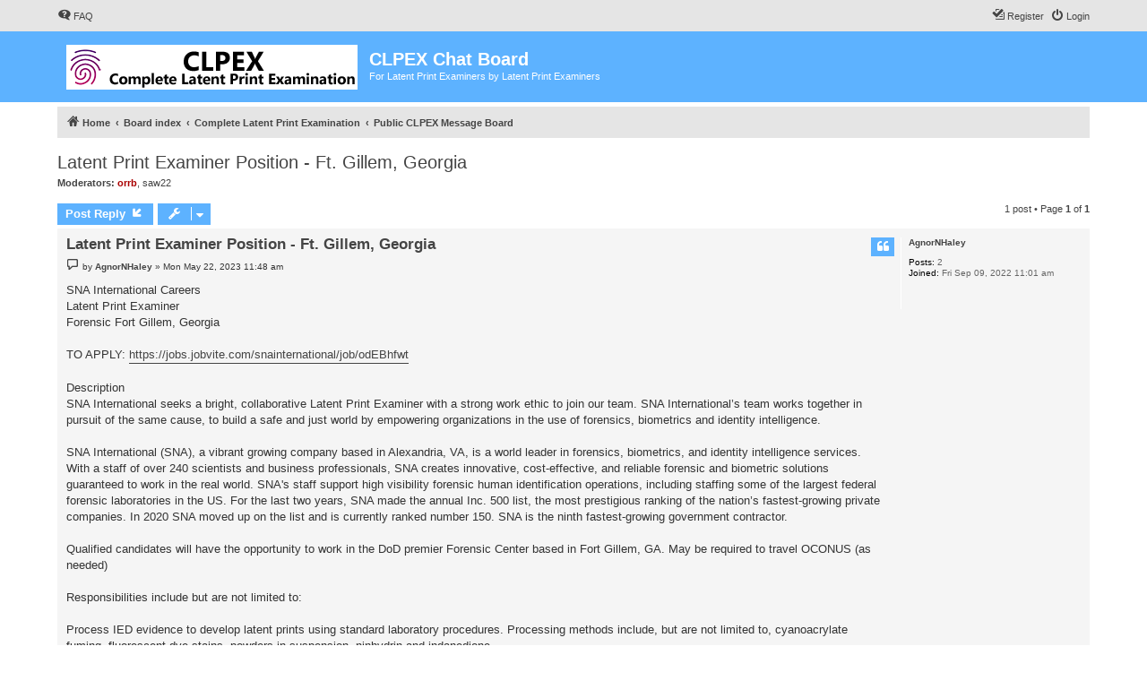

--- FILE ---
content_type: text/html; charset=UTF-8
request_url: https://forum.clpex.com/viewtopic.php?t=2730&sid=80ae2b573f01433bf4ecf67cf3461bb8
body_size: 5828
content:
<!DOCTYPE html>
<html dir="ltr" lang="en-gb">
<head>
<meta charset="utf-8" />
<meta http-equiv="X-UA-Compatible" content="IE=edge">
<meta name="viewport" content="width=device-width, initial-scale=1" />


<title>Latent Print Examiner Position - Ft. Gillem, Georgia - CLPEX Chat Board</title>


	<link rel="canonical" href="https://forum.clpex.com/viewtopic.php?t=2730">

<!--
	phpBB style name: proflat
	Based on style:   prosilver (this is the default phpBB3 style)
	Original author:  Tom Beddard ( http://www.subBlue.com/ )
	Modified by:      Mazeltof ( http://www.mazeland.fr/ )
-->

<link href="./assets/css/font-awesome.min.css?assets_version=77" rel="stylesheet">
<link href="./styles/prosilver/theme/stylesheet.css?assets_version=77" rel="stylesheet">
<link href="./styles/proflat/theme/style_proflat.css?assets_version=77" rel="stylesheet">
<link href="./styles/proflat/theme/color_proflat.css?assets_version=77" rel="stylesheet">




<!--[if lte IE 9]>
	<link href="./styles/proflat/theme/tweaks.css?assets_version=77" rel="stylesheet">
<![endif]-->


<link href="./ext/dmzx/topicageday/styles/prosilver/theme/topicageday.css?assets_version=77" rel="stylesheet" media="screen" />


					<script>
			(function(i,s,o,g,r,a,m){i['GoogleAnalyticsObject']=r;i[r]=i[r]||function(){
			(i[r].q=i[r].q||[]).push(arguments)},i[r].l=1*new Date();a=s.createElement(o),
			m=s.getElementsByTagName(o)[0];a.async=1;a.src=g;m.parentNode.insertBefore(a,m)
			})(window,document,'script','//www.google-analytics.com/analytics.js','ga');

			ga('create', 'UA-92986893-1', 'auto');
									ga('send', 'pageview');
		</script>
	
</head>
<body id="phpbb" class="nojs notouch section-viewtopic ltr ">


	<a id="top" class="top-anchor" accesskey="t"></a>
	<div id="page-header">
		<div class="navbar" role="navigation">
	<div class="navbar-container">
	<div class="inner">

	<ul id="nav-main" class="nav-main linklist" role="menubar">

		<li id="quick-links" class="quick-links dropdown-container responsive-menu hidden" data-skip-responsive="true">
			<a href="#" class="dropdown-trigger">
				<i class="icon fa-bars fa-fw" aria-hidden="true"></i><span>Quick links</span>
			</a>
			<div class="dropdown">
				<div class="pointer"><div class="pointer-inner"></div></div>
				<ul class="dropdown-contents" role="menu">
					
					
										<li class="separator"></li>

									</ul>
			</div>
		</li>

				<li data-skip-responsive="true">
			<a href="/app.php/help/faq?sid=d0578a82d47091046470580394ad369b" rel="help" title="Frequently Asked Questions" role="menuitem">
				<i class="icon fa-question-circle fa-fw" aria-hidden="true"></i><span>FAQ</span>
			</a>
		</li>
						
			<li class="rightside"  data-skip-responsive="true">
			<a href="./ucp.php?mode=login&amp;redirect=viewtopic.php%3Ft%3D2730&amp;sid=d0578a82d47091046470580394ad369b" title="Login" accesskey="x" role="menuitem">
				<i class="icon fa-power-off fa-fw" aria-hidden="true"></i><span>Login</span>
			</a>
		</li>
					<li class="rightside" data-skip-responsive="true">
				<a href="./ucp.php?mode=register&amp;sid=d0578a82d47091046470580394ad369b" role="menuitem">
					<i class="icon fa-pencil-square-o  fa-fw" aria-hidden="true"></i><span>Register</span>
				</a>
			</li>
						</ul>
	</div>
	</div>
</div>		<div class="headerbar" role="banner">
		<div class="headerbar-container">
					<div class="inner">

			<div id="site-description" class="site-description">
				<a id="logo" class="logo" href="http://www.clpex.com" title="Home">
					<span class="site_logo"></span>
				</a>
				<h1>CLPEX Chat Board</h1>
				<p>For Latent Print Examiners by Latent Print Examiners</p>
				<p class="skiplink"><a href="#start_here">Skip to content</a></p>
			</div>

									
			</div>
					</div>
		</div>
	</div>

<div id="wrap" class="wrap">

				<div class="navbar" role="navigation">
	<div class="inner">

	<ul id="nav-breadcrumbs" class="nav-breadcrumbs linklist navlinks" role="menubar">
				
		
		<li class="breadcrumbs" itemscope itemtype="https://schema.org/BreadcrumbList">

							<span class="crumb" itemtype="https://schema.org/ListItem" itemprop="itemListElement" itemscope><a itemprop="item" href="http://www.clpex.com" data-navbar-reference="home"><i class="icon fa-home fa-fw" aria-hidden="true"></i><span itemprop="name">Home</span></a><meta itemprop="position" content="1" /></span>
			
							<span class="crumb" itemtype="https://schema.org/ListItem" itemprop="itemListElement" itemscope><a itemprop="item" href="./index.php?sid=d0578a82d47091046470580394ad369b" accesskey="h" data-navbar-reference="index"><span itemprop="name">Board index</span></a><meta itemprop="position" content="2" /></span>

											
								<span class="crumb" itemtype="https://schema.org/ListItem" itemprop="itemListElement" itemscope data-forum-id="4"><a itemprop="item" href="./viewforum.php?f=4&amp;sid=d0578a82d47091046470580394ad369b"><span itemprop="name">Complete Latent Print Examination</span></a><meta itemprop="position" content="3" /></span>
															
								<span class="crumb" itemtype="https://schema.org/ListItem" itemprop="itemListElement" itemscope data-forum-id="2"><a itemprop="item" href="./viewforum.php?f=2&amp;sid=d0578a82d47091046470580394ad369b"><span itemprop="name">Public CLPEX Message Board</span></a><meta itemprop="position" content="4" /></span>
							
					</li>

		
		
			</ul>

	</div>
</div>
	
	<a id="start_here" class="anchor"></a>
	<div id="page-body" class="page-body" role="main">

		
		

<h2 class="topic-title"><a href="./viewtopic.php?t=2730&amp;sid=d0578a82d47091046470580394ad369b">Latent Print Examiner Position - Ft. Gillem, Georgia</a></h2>
<!-- NOTE: remove the style="display: none" when you want to have the forum description on the topic body -->
<div style="display: none !important;">Discuss, Discover, Learn, and Share. Feel free to share information.<br /></div>
<p>
	<strong>Moderators:</strong> <a href="./memberlist.php?mode=viewprofile&amp;u=5293&amp;sid=d0578a82d47091046470580394ad369b" style="color: #AA0000;" class="username-coloured">orrb</a>, <a href="./memberlist.php?mode=viewprofile&amp;u=5734&amp;sid=d0578a82d47091046470580394ad369b" class="username">saw22</a>
</p>


<div class="action-bar bar-top">
	
			<a href="./posting.php?mode=reply&amp;t=2730&amp;sid=d0578a82d47091046470580394ad369b" class="button" title="Post a reply">
							<span>Post Reply</span> <i class="icon fa-reply fa-fw" aria-hidden="true"></i>
					</a>
	
			<div class="dropdown-container dropdown-button-control topic-tools">
		<span title="Topic tools" class="button button-secondary dropdown-trigger dropdown-select">
			<i class="icon fa-wrench fa-fw" aria-hidden="true"></i>
			<span class="caret"><i class="icon fa-sort-down fa-fw" aria-hidden="true"></i></span>
		</span>
		<div class="dropdown">
			<div class="pointer"><div class="pointer-inner"></div></div>
			<ul class="dropdown-contents">
																												<li>
					<a href="./viewtopic.php?t=2730&amp;sid=d0578a82d47091046470580394ad369b&amp;view=print" title="Print view" accesskey="p">
						<i class="icon fa-print fa-fw" aria-hidden="true"></i><span>Print view</span>
					</a>
				</li>
											</ul>
		</div>
	</div>
	
	
			<div class="pagination">
			1 post
							&bull; Page <strong>1</strong> of <strong>1</strong>
					</div>
		</div>




			<div id="p19755" class="post has-profile bg2">
		<div class="inner">
				<dl class="postprofile" id="profile19755">
			<dt class="no-profile-rank no-avatar">
				<div class="avatar-container">
																			</div>
								<a href="./memberlist.php?mode=viewprofile&amp;u=5776&amp;sid=d0578a82d47091046470580394ad369b" class="username">AgnorNHaley</a>							</dt>

									
		<dd class="profile-posts"><strong>Posts:</strong> 2</dd>		<dd class="profile-joined"><strong>Joined:</strong> Fri Sep 09, 2022 11:01 am</dd>		
		
						
						
		</dl>

		<div class="postbody">
						<div id="post_content19755">

					<h3 class="first">
						<a href="./viewtopic.php?p=19755&amp;sid=d0578a82d47091046470580394ad369b#p19755">Latent Print Examiner Position - Ft. Gillem, Georgia</a>
		</h3>

													<ul class="post-buttons">
																																									<li>
							<a href="./posting.php?mode=quote&amp;p=19755&amp;sid=d0578a82d47091046470580394ad369b" title="Reply with quote" class="button button-icon-only">
								<i class="icon fa-quote-left fa-fw" aria-hidden="true"></i><span class="sr-only">Quote</span>
							</a>
						</li>
														</ul>
							
						<p class="author">
									<a class="unread" href="./viewtopic.php?p=19755&amp;sid=d0578a82d47091046470580394ad369b#p19755" title="Post">
						<i class="icon fa-file fa-fw icon-lightgray icon-md" aria-hidden="true"></i><span class="sr-only">Post</span>
					</a>
								<span class="responsive-hide">by <strong><a href="./memberlist.php?mode=viewprofile&amp;u=5776&amp;sid=d0578a82d47091046470580394ad369b" class="username">AgnorNHaley</a></strong> &raquo; </span><time datetime="2023-05-22T18:48:48+00:00">Mon May 22, 2023 11:48 am</time>
			</p>
			
			
			
			<div class="content">SNA International Careers<br>
Latent Print Examiner<br>
Forensic Fort Gillem, Georgia<br>
<br>
TO APPLY: <a href="https://jobs.jobvite.com/snainternational/job/odEBhfwt" class="postlink">https://jobs.jobvite.com/snainternational/job/odEBhfwt</a><br>
<br>
Description<br>
SNA International seeks a bright, collaborative Latent Print Examiner with a strong work ethic to join our team. SNA International’s team works together in pursuit of the same cause, to build a safe and just world by empowering organizations in the use of forensics, biometrics and identity intelligence.<br>
<br>
SNA International (SNA), a vibrant growing company based in Alexandria, VA, is a world leader in forensics, biometrics, and identity intelligence services. With a staff of over 240 scientists and business professionals, SNA creates innovative, cost-effective, and reliable forensic and biometric solutions guaranteed to work in the real world. SNA's staff support high visibility forensic human identification operations, including staffing some of the largest federal forensic laboratories in the US. For the last two years, SNA made the annual Inc. 500 list, the most prestigious ranking of the nation’s fastest-growing private companies. In 2020 SNA moved up on the list and is currently ranked number 150. SNA is the ninth fastest-growing government contractor.<br>
<br>
Qualified candidates will have the opportunity to work in the DoD premier Forensic Center based in Fort Gillem, GA. May be required to travel OCONUS (as needed)<br>
<br>
Responsibilities include but are not limited to:<br>
<br>
Process IED evidence to develop latent prints using standard laboratory procedures. Processing methods include, but are not limited to, cyanoacrylate fuming, fluorescent dye stains, powders in suspension, ninhydrin and indanedione.<br>
Identify, label, and photograph latent prints on evidence.<br>
Photograph each latent print using proper photographic equipment and techniques.<br>
Analyze latent prints in Adobe Photoshop to determine suitability and submit to the Defense Forensic Biometric Agency (DFBA). This determination shall be in accordance with laboratory policy.<br>
Compare latent prints to known prints and make conclusions.<br>
Document all examination results/findings in the Weapons Technical Intelligence Exploitation Analysis Tool (WEAT) database.<br>
Annotate the case file documentation, detailing the processing techniques and the examination results.<br>
Interpret results for forensic and/or intelligence exploitation.<br>
Perform administrative and technical reviews of reports for fellow examiners.<br>
Maintaining proper chain of custody.<br>
Mix chemicals as required and perform quality checks on instruments and reagents.<br>
Maintain a clean laboratory and personal workspace environment, in accordance with laboratory procedures.<br>
Required Qualifications:<br>
<br>
Minimum of three (3) years of experience working in a lab performing Latent Print examinations and analysis on all types of materials to include porous, non-porous, and semi-porous materials.<br>
Experience using chemical, physical, and digital latent print examination techniques to produce a suitable print for comparison.<br>
Experience with utilizing and submitting to ABIS, AFIS, and/or other national databases.<br>
Have 20/20 vision or correctable to 20/20 vision with no detected color vision deficiencies.<br>
Must be able to successfully pass all medical requirements for deployment.<br>
Must be able to successfully pass a skills assessment.<br>
Able to obtain and maintain a DoD Secret security clearance.<br>
<br>
Please submit your resume and a cover letter that outlines why you should be considered for this position and position level. Applications without a cover letter will not be considered.<br>
<br>
No phone calls.<br>
<br>
SNA International is an Equal Opportunity Employer. All qualified applicants will receive consideration for employment without regard to race, color, religion, sex, sexual orientation, gender identity, national origin, or protected veteran status and will not be discriminated against on the basis of disability.</div>

			
			
									
						
										
						</div>

		</div>

				<div class="back2top">
						<a href="#top" class="top" title="Top">
				<i class="icon fa-chevron-circle-up fa-fw icon-gray" aria-hidden="true"></i>
				<span class="sr-only">Top</span>
			</a>
					</div>
		
		</div>
	</div>

	

	<div class="action-bar bar-bottom">
	
			<a href="./posting.php?mode=reply&amp;t=2730&amp;sid=d0578a82d47091046470580394ad369b" class="button" title="Post a reply">
							<span>Post Reply</span> <i class="icon fa-reply fa-fw" aria-hidden="true"></i>
					</a>
		
		<div class="dropdown-container dropdown-button-control topic-tools">
		<span title="Topic tools" class="button button-secondary dropdown-trigger dropdown-select">
			<i class="icon fa-wrench fa-fw" aria-hidden="true"></i>
			<span class="caret"><i class="icon fa-sort-down fa-fw" aria-hidden="true"></i></span>
		</span>
		<div class="dropdown">
			<div class="pointer"><div class="pointer-inner"></div></div>
			<ul class="dropdown-contents">
																												<li>
					<a href="./viewtopic.php?t=2730&amp;sid=d0578a82d47091046470580394ad369b&amp;view=print" title="Print view" accesskey="p">
						<i class="icon fa-print fa-fw" aria-hidden="true"></i><span>Print view</span>
					</a>
				</li>
											</ul>
		</div>
	</div>

	
	
	
			<div class="pagination">
			1 post
							&bull; Page <strong>1</strong> of <strong>1</strong>
					</div>
	</div>


<div class="action-bar actions-jump">
		<p class="jumpbox-return">
		<a href="./viewforum.php?f=2&amp;sid=d0578a82d47091046470580394ad369b" class="left-box arrow-left" accesskey="r">
			<i class="icon fa-angle-left fa-fw icon-black" aria-hidden="true"></i><span>Return to “Public CLPEX Message Board”</span>
		</a>
	</p>
	
		<div class="jumpbox dropdown-container dropdown-container-right dropdown-up dropdown-left dropdown-button-control" id="jumpbox">
			<span title="Jump to" class="button button-secondary dropdown-trigger dropdown-select">
				<span>Jump to</span>
				<span class="caret"><i class="icon fa-sort-down fa-fw" aria-hidden="true"></i></span>
			</span>
		<div class="dropdown">
			<div class="pointer"><div class="pointer-inner"></div></div>
			<ul class="dropdown-contents">
																				<li><a href="./viewforum.php?f=4&amp;sid=d0578a82d47091046470580394ad369b" class="jumpbox-cat-link"> <span> Complete Latent Print Examination</span></a></li>
																<li><a href="./viewforum.php?f=2&amp;sid=d0578a82d47091046470580394ad369b" class="jumpbox-sub-link"><span class="spacer"></span> <span>&#8627; &nbsp; Public CLPEX Message Board</span></a></li>
											</ul>
		</div>
	</div>

	</div>



			</div>


</div> <!-- wrap -->

<div id="page-footer" class="page-footer" role="contentinfo">
	<div class="navbar" role="navigation">
<div class="navbar-container" role="navigation">
	<div class="inner">

	<ul id="nav-footer" class="nav-footer linklist" role="menubar">
		<li class="breadcrumbs">
								</li>
				<li class="rightside">All times are <span title="UTC-7">UTC-07:00</span></li>
							<li class="rightside">
				<a href="./ucp.php?mode=delete_cookies&amp;sid=d0578a82d47091046470580394ad369b" data-ajax="true" data-refresh="true" role="menuitem">
					<i class="icon fa-trash fa-fw" aria-hidden="true"></i><span>Delete cookies</span>
				</a>
			</li>
														</ul>

	</div>
</div>
</div>

	<div class="footerbar">
		<div class="footerbar-container">

			<div class="copyright">
								<p class="footer-row">
					<span class="footer-copyright">Powered by <a href="https://www.phpbb.com/">phpBB</a>&reg; Forum Software &copy; phpBB Limited</span>
				</p>
								<p class="footer-row">
					<span class="footer-copyright">Style <a href="http://www.phpbb-fr.com/customise/db/style/proflat/">proflat</a> by &copy; <a href="https://www.mazeland.fr/">Mazeltof</a> 2017</span>
				</p>
								<p class="footer-row" role="menu">
					<a class="footer-link" href="./ucp.php?mode=privacy&amp;sid=d0578a82d47091046470580394ad369b" title="Privacy" role="menuitem">
						<span class="footer-link-text">Privacy</span>
					</a>
					|
					<a class="footer-link" href="./ucp.php?mode=terms&amp;sid=d0578a82d47091046470580394ad369b" title="Terms" role="menuitem">
						<span class="footer-link-text">Terms</span>
					</a>
				</p>
											</div>
					<div class="socialinks">
			<ul>
								<!-- <li>
					<a href="www.blogger.com" title="Blogger">
						<i class="icon fp-blogger"></i>
					</a>
					</li> -->
				<!-- <li>
					<a href="http://www.dailymotion.com/fr" title="Dailymotion">
						<i class="icon fp-dailymotion"></i>
					</a>
				</li> -->
				<li>
					<a href="https://fr-fr.facebook.com/" title="Facebook">
						<i class="icon fp-facebook"></i>
					</a>
				</li>
				<!-- <li>
					<a href="https://www.flickr.com/" title="Flickr">
						<i class="icon fp-flickr"></i>
					</a>
				</li> -->
				<li>
					<a href="https://github.com/" title="Github">
						<i class="icon fp-github"></i>
					</a>
				</li>
				<!-- <li>
					<a href="https://www.instagram.com/" title="Instagram">
						<i class="icon fp-instagram"></i>
					</a>
				</li> -->
				<!-- <li>
					<a href="http://line.me/fr/" title="Line messenger">
						<i class="icon fp-line"></i>
					</a>
				</li> -->
				<!-- <li>
					<a href="https://fr.linkedin.com/" title="Linked in">
						<i class="icon fp-linkedin"></i>
					</a>
				</li> -->
				<!-- <li>
					<a href="https://myspace.com/" title="Myspace">
						<i class="icon fp-myspace"></i>
					</a>
				</li> -->
				<!-- <li>
					<a href="https://fr.pinterest.com/" title="Pinterest">
						<i class="icon fp-pinterest"></i>
					</a>
				</li> -->
				<!-- <li>
					<a href="https://www.reddit.com/" title="Reddit">
						<i class="icon fp-reddit"></i>
					</a>
				</li> -->
				<!-- <li>
					<a href="https://www.skype.com/fr/" title="Skype">
						<i class="icon fp-skype"></i>
					</a>
				</li> -->
				<!-- <li>
					<a href="https://www.snapchat.com/l/fr-fr/" title="Snapchat">
						<i class="icon fp-snapchat"></i>
					</a>
				</li> -->
				<!-- <li>
					<a href="https://soundcloud.com/" title="Soundcloud">
						<i class="icon fp-soundcloud"></i>
					</a>
				</li> -->
				<!-- <li>
					<a href="http://store.steampowered.com/" title="Steam">
						<i class="icon fp-steam"></i>
					</a>
				</li> -->
				<!-- <li>
					<a href="https://www.tumblr.com/" title="Tumblr">
						<i class="icon fp-tumblr"></i>
					</a>
				</li> -->
				<li>
					<a href="https://twitter.com/?lang=fr" title="Twitter">
						<i class="icon fp-twitter"></i>
					</a>
				</li>
				<!-- <li>
					<a href="https://www.viber.com/fr/" title="Viber">
						<i class="icon fp-viber"></i>
					</a>
				</li> -->
				<!-- <li>
					<a href="https://www.whatsapp.com/?l=fr" title="Whatsapp">
						<i class="icon fp-whatsapp"></i>
					</a>
				</li> -->
				<!-- <li>
					<a href="https://fr.wordpress.com/" title="Wordpress">
						<i class="icon fp-wordpress"></i>
					</a>
				</li> -->
				<!-- <li>
					<a href="https://www.youtube.com/" title="Youtube">
						<i class="icon fp-youtube"></i>
					</a>
				</li> -->
			</ul>
		</div>		</div>
	</div>

	<div id="darkenwrapper" class="darkenwrapper" data-ajax-error-title="AJAX error" data-ajax-error-text="Something went wrong when processing your request." data-ajax-error-text-abort="User aborted request." data-ajax-error-text-timeout="Your request timed out; please try again." data-ajax-error-text-parsererror="Something went wrong with the request and the server returned an invalid reply.">
		<div id="darken" class="darken">&nbsp;</div>
	</div>

	<div id="phpbb_alert" class="phpbb_alert" data-l-err="Error" data-l-timeout-processing-req="Request timed out.">
		<a href="#" class="alert_close">
			<i class="icon fa-times-circle fa-fw" aria-hidden="true"></i>
		</a>
		<h3 class="alert_title">&nbsp;</h3><p class="alert_text"></p>
	</div>
	<div id="phpbb_confirm" class="phpbb_alert">
		<a href="#" class="alert_close">
			<i class="icon fa-times-circle fa-fw" aria-hidden="true"></i>
		</a>
		<div class="alert_text"></div>
	</div>
</div>

<div>
	<a id="bottom" class="anchor" accesskey="z"></a>
	<span class="cron"><img src="/app.php/cron/cron.task.core.tidy_search?sid=d0578a82d47091046470580394ad369b" width="1" height="1" alt="cron" /></span></div>

<script src="./assets/javascript/jquery-3.6.0.min.js?assets_version=77"></script>
<script src="./assets/javascript/core.js?assets_version=77"></script>


<script>
(function($) {  // Avoid conflicts with other libraries

'use strict';

	phpbb.addAjaxCallback('reporttosfs', function(data) {
		if (data.postid !== "undefined") {
			$('#sfs' + data.postid).hide();
			phpbb.closeDarkenWrapper(5000);
		}
	});

})(jQuery);
</script>
<script src="./styles/prosilver/template/forum_fn.js?assets_version=77"></script>
<script src="./styles/prosilver/template/ajax.js?assets_version=77"></script>



</body>
<script>'undefined'=== typeof _trfq || (window._trfq = []);'undefined'=== typeof _trfd && (window._trfd=[]),_trfd.push({'tccl.baseHost':'secureserver.net'},{'ap':'cpsh-oh'},{'server':'p3plzcpnl454194'},{'dcenter':'p3'},{'cp_id':'8504830'},{'cp_cache':''},{'cp_cl':'8'}) // Monitoring performance to make your website faster. If you want to opt-out, please contact web hosting support.</script><script src='https://img1.wsimg.com/traffic-assets/js/tccl.min.js'></script></html>


--- FILE ---
content_type: text/css
request_url: https://forum.clpex.com/ext/dmzx/topicageday/styles/prosilver/theme/topicageday.css?assets_version=77
body_size: 46
content:
/**
* @package Topic Age Day Extension
* @copyright (c) 2015 dmzx - http://dmzx-web.net
* @license http://opensource.org/licenses/gpl-2.0.php GNU General Public License v2
*/

span.topicageday{
    display: inline-block;
    margin: 1px 1px 1px 0;
    padding: 2px 5px;
    background: #eef5f9;
    color: #4C5D77;
    border-radius: 6px;
    -moz-border-radius: 6px;
    -webkit-border-radius: 6px;
	font-size: 10px;
}
